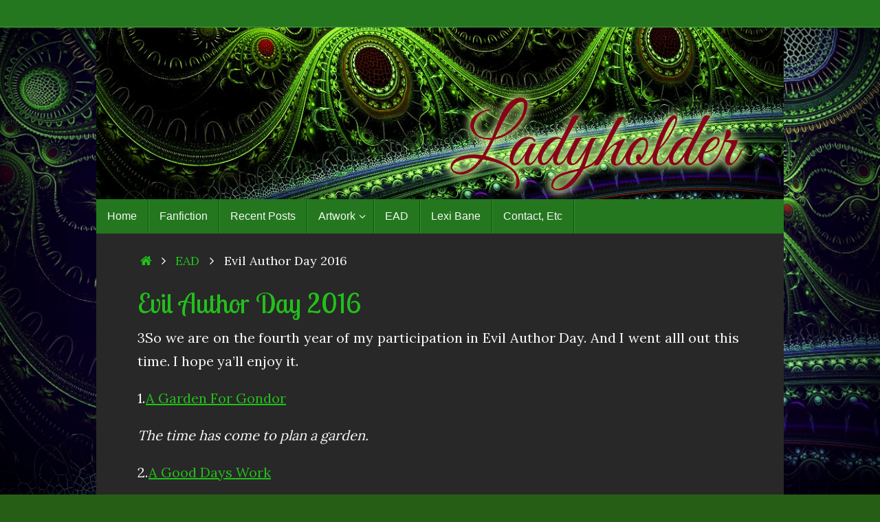

--- FILE ---
content_type: text/html; charset=UTF-8
request_url: https://ladyholder.com/ead/evil-author-day-2016/
body_size: 15501
content:
<!DOCTYPE html>
<html lang="en-US">
<head>
<meta name="viewport" content="width=device-width, user-scalable=no, initial-scale=1.0, minimum-scale=1.0, maximum-scale=1.0">
<meta http-equiv="Content-Type" content="text/html; charset=UTF-8" />
<link rel="profile" href="https://gmpg.org/xfn/11" />
<link rel="pingback" href="https://ladyholder.com/xmlrpc.php" />
<title>Evil Author Day 2016 &#8211; Ladyholder.com</title>
<meta name='robots' content='max-image-preview:large' />
<link rel='dns-prefetch' href='//stats.wp.com' />
<link rel='dns-prefetch' href='//fonts.googleapis.com' />
<link rel='dns-prefetch' href='//widgets.wp.com' />
<link rel='dns-prefetch' href='//s0.wp.com' />
<link rel='dns-prefetch' href='//0.gravatar.com' />
<link rel='dns-prefetch' href='//1.gravatar.com' />
<link rel='dns-prefetch' href='//2.gravatar.com' />
<link rel='preconnect' href='//c0.wp.com' />
<link rel="alternate" type="application/rss+xml" title="Ladyholder.com &raquo; Feed" href="https://ladyholder.com/feed/" />
<link rel="alternate" type="application/rss+xml" title="Ladyholder.com &raquo; Comments Feed" href="https://ladyholder.com/comments/feed/" />
<link rel="alternate" title="oEmbed (JSON)" type="application/json+oembed" href="https://ladyholder.com/wp-json/oembed/1.0/embed?url=https%3A%2F%2Fladyholder.com%2Fead%2Fevil-author-day-2016%2F" />
<link rel="alternate" title="oEmbed (XML)" type="text/xml+oembed" href="https://ladyholder.com/wp-json/oembed/1.0/embed?url=https%3A%2F%2Fladyholder.com%2Fead%2Fevil-author-day-2016%2F&#038;format=xml" />
<style id='wp-img-auto-sizes-contain-inline-css' type='text/css'>
img:is([sizes=auto i],[sizes^="auto," i]){contain-intrinsic-size:3000px 1500px}
/*# sourceURL=wp-img-auto-sizes-contain-inline-css */
</style>
<link rel='stylesheet' id='wpts_ui_css-css' href='https://ladyholder.com/wp-content/plugins/wordpress-post-tabs/css/styles/default/style.css?ver=1.6.2' type='text/css' media='all' />
<style id='wp-emoji-styles-inline-css' type='text/css'>

	img.wp-smiley, img.emoji {
		display: inline !important;
		border: none !important;
		box-shadow: none !important;
		height: 1em !important;
		width: 1em !important;
		margin: 0 0.07em !important;
		vertical-align: -0.1em !important;
		background: none !important;
		padding: 0 !important;
	}
/*# sourceURL=wp-emoji-styles-inline-css */
</style>
<style id='wp-block-library-inline-css' type='text/css'>
:root{--wp-block-synced-color:#7a00df;--wp-block-synced-color--rgb:122,0,223;--wp-bound-block-color:var(--wp-block-synced-color);--wp-editor-canvas-background:#ddd;--wp-admin-theme-color:#007cba;--wp-admin-theme-color--rgb:0,124,186;--wp-admin-theme-color-darker-10:#006ba1;--wp-admin-theme-color-darker-10--rgb:0,107,160.5;--wp-admin-theme-color-darker-20:#005a87;--wp-admin-theme-color-darker-20--rgb:0,90,135;--wp-admin-border-width-focus:2px}@media (min-resolution:192dpi){:root{--wp-admin-border-width-focus:1.5px}}.wp-element-button{cursor:pointer}:root .has-very-light-gray-background-color{background-color:#eee}:root .has-very-dark-gray-background-color{background-color:#313131}:root .has-very-light-gray-color{color:#eee}:root .has-very-dark-gray-color{color:#313131}:root .has-vivid-green-cyan-to-vivid-cyan-blue-gradient-background{background:linear-gradient(135deg,#00d084,#0693e3)}:root .has-purple-crush-gradient-background{background:linear-gradient(135deg,#34e2e4,#4721fb 50%,#ab1dfe)}:root .has-hazy-dawn-gradient-background{background:linear-gradient(135deg,#faaca8,#dad0ec)}:root .has-subdued-olive-gradient-background{background:linear-gradient(135deg,#fafae1,#67a671)}:root .has-atomic-cream-gradient-background{background:linear-gradient(135deg,#fdd79a,#004a59)}:root .has-nightshade-gradient-background{background:linear-gradient(135deg,#330968,#31cdcf)}:root .has-midnight-gradient-background{background:linear-gradient(135deg,#020381,#2874fc)}:root{--wp--preset--font-size--normal:16px;--wp--preset--font-size--huge:42px}.has-regular-font-size{font-size:1em}.has-larger-font-size{font-size:2.625em}.has-normal-font-size{font-size:var(--wp--preset--font-size--normal)}.has-huge-font-size{font-size:var(--wp--preset--font-size--huge)}.has-text-align-center{text-align:center}.has-text-align-left{text-align:left}.has-text-align-right{text-align:right}.has-fit-text{white-space:nowrap!important}#end-resizable-editor-section{display:none}.aligncenter{clear:both}.items-justified-left{justify-content:flex-start}.items-justified-center{justify-content:center}.items-justified-right{justify-content:flex-end}.items-justified-space-between{justify-content:space-between}.screen-reader-text{border:0;clip-path:inset(50%);height:1px;margin:-1px;overflow:hidden;padding:0;position:absolute;width:1px;word-wrap:normal!important}.screen-reader-text:focus{background-color:#ddd;clip-path:none;color:#444;display:block;font-size:1em;height:auto;left:5px;line-height:normal;padding:15px 23px 14px;text-decoration:none;top:5px;width:auto;z-index:100000}html :where(.has-border-color){border-style:solid}html :where([style*=border-top-color]){border-top-style:solid}html :where([style*=border-right-color]){border-right-style:solid}html :where([style*=border-bottom-color]){border-bottom-style:solid}html :where([style*=border-left-color]){border-left-style:solid}html :where([style*=border-width]){border-style:solid}html :where([style*=border-top-width]){border-top-style:solid}html :where([style*=border-right-width]){border-right-style:solid}html :where([style*=border-bottom-width]){border-bottom-style:solid}html :where([style*=border-left-width]){border-left-style:solid}html :where(img[class*=wp-image-]){height:auto;max-width:100%}:where(figure){margin:0 0 1em}html :where(.is-position-sticky){--wp-admin--admin-bar--position-offset:var(--wp-admin--admin-bar--height,0px)}@media screen and (max-width:600px){html :where(.is-position-sticky){--wp-admin--admin-bar--position-offset:0px}}

/*# sourceURL=wp-block-library-inline-css */
</style><style id='global-styles-inline-css' type='text/css'>
:root{--wp--preset--aspect-ratio--square: 1;--wp--preset--aspect-ratio--4-3: 4/3;--wp--preset--aspect-ratio--3-4: 3/4;--wp--preset--aspect-ratio--3-2: 3/2;--wp--preset--aspect-ratio--2-3: 2/3;--wp--preset--aspect-ratio--16-9: 16/9;--wp--preset--aspect-ratio--9-16: 9/16;--wp--preset--color--black: #000000;--wp--preset--color--cyan-bluish-gray: #abb8c3;--wp--preset--color--white: #ffffff;--wp--preset--color--pale-pink: #f78da7;--wp--preset--color--vivid-red: #cf2e2e;--wp--preset--color--luminous-vivid-orange: #ff6900;--wp--preset--color--luminous-vivid-amber: #fcb900;--wp--preset--color--light-green-cyan: #7bdcb5;--wp--preset--color--vivid-green-cyan: #00d084;--wp--preset--color--pale-cyan-blue: #8ed1fc;--wp--preset--color--vivid-cyan-blue: #0693e3;--wp--preset--color--vivid-purple: #9b51e0;--wp--preset--gradient--vivid-cyan-blue-to-vivid-purple: linear-gradient(135deg,rgb(6,147,227) 0%,rgb(155,81,224) 100%);--wp--preset--gradient--light-green-cyan-to-vivid-green-cyan: linear-gradient(135deg,rgb(122,220,180) 0%,rgb(0,208,130) 100%);--wp--preset--gradient--luminous-vivid-amber-to-luminous-vivid-orange: linear-gradient(135deg,rgb(252,185,0) 0%,rgb(255,105,0) 100%);--wp--preset--gradient--luminous-vivid-orange-to-vivid-red: linear-gradient(135deg,rgb(255,105,0) 0%,rgb(207,46,46) 100%);--wp--preset--gradient--very-light-gray-to-cyan-bluish-gray: linear-gradient(135deg,rgb(238,238,238) 0%,rgb(169,184,195) 100%);--wp--preset--gradient--cool-to-warm-spectrum: linear-gradient(135deg,rgb(74,234,220) 0%,rgb(151,120,209) 20%,rgb(207,42,186) 40%,rgb(238,44,130) 60%,rgb(251,105,98) 80%,rgb(254,248,76) 100%);--wp--preset--gradient--blush-light-purple: linear-gradient(135deg,rgb(255,206,236) 0%,rgb(152,150,240) 100%);--wp--preset--gradient--blush-bordeaux: linear-gradient(135deg,rgb(254,205,165) 0%,rgb(254,45,45) 50%,rgb(107,0,62) 100%);--wp--preset--gradient--luminous-dusk: linear-gradient(135deg,rgb(255,203,112) 0%,rgb(199,81,192) 50%,rgb(65,88,208) 100%);--wp--preset--gradient--pale-ocean: linear-gradient(135deg,rgb(255,245,203) 0%,rgb(182,227,212) 50%,rgb(51,167,181) 100%);--wp--preset--gradient--electric-grass: linear-gradient(135deg,rgb(202,248,128) 0%,rgb(113,206,126) 100%);--wp--preset--gradient--midnight: linear-gradient(135deg,rgb(2,3,129) 0%,rgb(40,116,252) 100%);--wp--preset--font-size--small: 13px;--wp--preset--font-size--medium: 20px;--wp--preset--font-size--large: 36px;--wp--preset--font-size--x-large: 42px;--wp--preset--spacing--20: 0.44rem;--wp--preset--spacing--30: 0.67rem;--wp--preset--spacing--40: 1rem;--wp--preset--spacing--50: 1.5rem;--wp--preset--spacing--60: 2.25rem;--wp--preset--spacing--70: 3.38rem;--wp--preset--spacing--80: 5.06rem;--wp--preset--shadow--natural: 6px 6px 9px rgba(0, 0, 0, 0.2);--wp--preset--shadow--deep: 12px 12px 50px rgba(0, 0, 0, 0.4);--wp--preset--shadow--sharp: 6px 6px 0px rgba(0, 0, 0, 0.2);--wp--preset--shadow--outlined: 6px 6px 0px -3px rgb(255, 255, 255), 6px 6px rgb(0, 0, 0);--wp--preset--shadow--crisp: 6px 6px 0px rgb(0, 0, 0);}:where(.is-layout-flex){gap: 0.5em;}:where(.is-layout-grid){gap: 0.5em;}body .is-layout-flex{display: flex;}.is-layout-flex{flex-wrap: wrap;align-items: center;}.is-layout-flex > :is(*, div){margin: 0;}body .is-layout-grid{display: grid;}.is-layout-grid > :is(*, div){margin: 0;}:where(.wp-block-columns.is-layout-flex){gap: 2em;}:where(.wp-block-columns.is-layout-grid){gap: 2em;}:where(.wp-block-post-template.is-layout-flex){gap: 1.25em;}:where(.wp-block-post-template.is-layout-grid){gap: 1.25em;}.has-black-color{color: var(--wp--preset--color--black) !important;}.has-cyan-bluish-gray-color{color: var(--wp--preset--color--cyan-bluish-gray) !important;}.has-white-color{color: var(--wp--preset--color--white) !important;}.has-pale-pink-color{color: var(--wp--preset--color--pale-pink) !important;}.has-vivid-red-color{color: var(--wp--preset--color--vivid-red) !important;}.has-luminous-vivid-orange-color{color: var(--wp--preset--color--luminous-vivid-orange) !important;}.has-luminous-vivid-amber-color{color: var(--wp--preset--color--luminous-vivid-amber) !important;}.has-light-green-cyan-color{color: var(--wp--preset--color--light-green-cyan) !important;}.has-vivid-green-cyan-color{color: var(--wp--preset--color--vivid-green-cyan) !important;}.has-pale-cyan-blue-color{color: var(--wp--preset--color--pale-cyan-blue) !important;}.has-vivid-cyan-blue-color{color: var(--wp--preset--color--vivid-cyan-blue) !important;}.has-vivid-purple-color{color: var(--wp--preset--color--vivid-purple) !important;}.has-black-background-color{background-color: var(--wp--preset--color--black) !important;}.has-cyan-bluish-gray-background-color{background-color: var(--wp--preset--color--cyan-bluish-gray) !important;}.has-white-background-color{background-color: var(--wp--preset--color--white) !important;}.has-pale-pink-background-color{background-color: var(--wp--preset--color--pale-pink) !important;}.has-vivid-red-background-color{background-color: var(--wp--preset--color--vivid-red) !important;}.has-luminous-vivid-orange-background-color{background-color: var(--wp--preset--color--luminous-vivid-orange) !important;}.has-luminous-vivid-amber-background-color{background-color: var(--wp--preset--color--luminous-vivid-amber) !important;}.has-light-green-cyan-background-color{background-color: var(--wp--preset--color--light-green-cyan) !important;}.has-vivid-green-cyan-background-color{background-color: var(--wp--preset--color--vivid-green-cyan) !important;}.has-pale-cyan-blue-background-color{background-color: var(--wp--preset--color--pale-cyan-blue) !important;}.has-vivid-cyan-blue-background-color{background-color: var(--wp--preset--color--vivid-cyan-blue) !important;}.has-vivid-purple-background-color{background-color: var(--wp--preset--color--vivid-purple) !important;}.has-black-border-color{border-color: var(--wp--preset--color--black) !important;}.has-cyan-bluish-gray-border-color{border-color: var(--wp--preset--color--cyan-bluish-gray) !important;}.has-white-border-color{border-color: var(--wp--preset--color--white) !important;}.has-pale-pink-border-color{border-color: var(--wp--preset--color--pale-pink) !important;}.has-vivid-red-border-color{border-color: var(--wp--preset--color--vivid-red) !important;}.has-luminous-vivid-orange-border-color{border-color: var(--wp--preset--color--luminous-vivid-orange) !important;}.has-luminous-vivid-amber-border-color{border-color: var(--wp--preset--color--luminous-vivid-amber) !important;}.has-light-green-cyan-border-color{border-color: var(--wp--preset--color--light-green-cyan) !important;}.has-vivid-green-cyan-border-color{border-color: var(--wp--preset--color--vivid-green-cyan) !important;}.has-pale-cyan-blue-border-color{border-color: var(--wp--preset--color--pale-cyan-blue) !important;}.has-vivid-cyan-blue-border-color{border-color: var(--wp--preset--color--vivid-cyan-blue) !important;}.has-vivid-purple-border-color{border-color: var(--wp--preset--color--vivid-purple) !important;}.has-vivid-cyan-blue-to-vivid-purple-gradient-background{background: var(--wp--preset--gradient--vivid-cyan-blue-to-vivid-purple) !important;}.has-light-green-cyan-to-vivid-green-cyan-gradient-background{background: var(--wp--preset--gradient--light-green-cyan-to-vivid-green-cyan) !important;}.has-luminous-vivid-amber-to-luminous-vivid-orange-gradient-background{background: var(--wp--preset--gradient--luminous-vivid-amber-to-luminous-vivid-orange) !important;}.has-luminous-vivid-orange-to-vivid-red-gradient-background{background: var(--wp--preset--gradient--luminous-vivid-orange-to-vivid-red) !important;}.has-very-light-gray-to-cyan-bluish-gray-gradient-background{background: var(--wp--preset--gradient--very-light-gray-to-cyan-bluish-gray) !important;}.has-cool-to-warm-spectrum-gradient-background{background: var(--wp--preset--gradient--cool-to-warm-spectrum) !important;}.has-blush-light-purple-gradient-background{background: var(--wp--preset--gradient--blush-light-purple) !important;}.has-blush-bordeaux-gradient-background{background: var(--wp--preset--gradient--blush-bordeaux) !important;}.has-luminous-dusk-gradient-background{background: var(--wp--preset--gradient--luminous-dusk) !important;}.has-pale-ocean-gradient-background{background: var(--wp--preset--gradient--pale-ocean) !important;}.has-electric-grass-gradient-background{background: var(--wp--preset--gradient--electric-grass) !important;}.has-midnight-gradient-background{background: var(--wp--preset--gradient--midnight) !important;}.has-small-font-size{font-size: var(--wp--preset--font-size--small) !important;}.has-medium-font-size{font-size: var(--wp--preset--font-size--medium) !important;}.has-large-font-size{font-size: var(--wp--preset--font-size--large) !important;}.has-x-large-font-size{font-size: var(--wp--preset--font-size--x-large) !important;}
/*# sourceURL=global-styles-inline-css */
</style>

<style id='classic-theme-styles-inline-css' type='text/css'>
/*! This file is auto-generated */
.wp-block-button__link{color:#fff;background-color:#32373c;border-radius:9999px;box-shadow:none;text-decoration:none;padding:calc(.667em + 2px) calc(1.333em + 2px);font-size:1.125em}.wp-block-file__button{background:#32373c;color:#fff;text-decoration:none}
/*# sourceURL=/wp-includes/css/classic-themes.min.css */
</style>
<link rel='stylesheet' id='turbo-widgets-css' href='https://ladyholder.com/wp-content/plugins/turbo-widgets/public/css/turbo-widgets-public.css?ver=2.0.0' type='text/css' media='all' />
<link rel='stylesheet' id='tempera-fonts-css' href='https://ladyholder.com/wp-content/themes/tempera/fonts/fontfaces.css?ver=1.8.2' type='text/css' media='all' />
<link rel='stylesheet' id='tempera-googlefonts-css' href='//fonts.googleapis.com/css?family=Lora|Lobster+Two|EB+Garamond' type='text/css' media='screen' />
<link rel='stylesheet' id='tempera-style-css' href='https://ladyholder.com/wp-content/themes/tempera/style.css?ver=1.8.2' type='text/css' media='all' />
<style id='tempera-style-inline-css' type='text/css'>
#header, #main, #topbar-inner { max-width: 1000px; } #container.one-column { } #container.two-columns-right #secondary { width:220px; float:right; } #container.two-columns-right #content { width:calc(100% - 250px); float:left; } #container.two-columns-left #primary { width:220px; float:left; } #container.two-columns-left #content { width:calc(100% - 250px); float:right; } #container.three-columns-right .sidey { width:110px; float:left; } #container.three-columns-right #primary { margin-left:15px; margin-right:15px; } #container.three-columns-right #content { width: calc(100% - 250px); float:left;} #container.three-columns-left .sidey { width:110px; float:left; } #container.three-columns-left #secondary {margin-left:15px; margin-right:15px; } #container.three-columns-left #content { width: calc(100% - 250px); float:right; } #container.three-columns-sided .sidey { width:110px; float:left; } #container.three-columns-sided #secondary { float:right; } #container.three-columns-sided #content { width: calc(100% - 280px); float:right; margin: 0 140px 0 -1000px; } body { font-family: "Lora"; } #content h1.entry-title a, #content h2.entry-title a, #content h1.entry-title , #content h2.entry-title { font-family: "Lobster Two"; } .widget-title, .widget-title a { font-family: "EB Garamond"; } .entry-content h1, .entry-content h2, .entry-content h3, .entry-content h4, .entry-content h5, .entry-content h6, #comments #reply-title, .nivo-caption h2, #front-text1 h2, #front-text2 h2, .column-header-image, .column-header-noimage { font-family: "EB Garamond"; } #site-title span a { font-family: inherit; } #access ul li a, #access ul li a span { font-family: "Century Gothic", AppleGothic, sans-serif; } body { color: #f8f8f7; background-color: #EFF0EC } a { color: #22c01a; } a:hover,.entry-meta span a:hover, .comments-link a:hover { color: #59554E; } #header { background-color: #282828; } #site-title span a { color:#59554E; } #site-description { color:#444444; } .socials a { background-color: #9BBDB9; } .socials .socials-hover { background-color: #59554E; } /* Main menu top level */ #access a, #nav-toggle span, li.menu-main-search .searchform input[type="search"] { color: #f6f8f5; } li.menu-main-search .searchform input[type="search"] { background-color: #3c8f37; border-left-color: #065901; } #access, #nav-toggle {background-color: #24771f; } #access > .menu > ul > li > a > span { border-color: #065901; -webkit-box-shadow: 1px 0 0 #3c8f37; box-shadow: 1px 0 0 #3c8f37; } /*.rtl #access > .menu > ul > li > a > span { -webkit-box-shadow: -1px 0 0 #3c8f37; box-shadow: -1px 0 0 #3c8f37; } */ #access a:hover {background-color: #31842c; } #access ul li.current_page_item > a, #access ul li.current-menu-item > a, #access ul li.current_page_ancestor > a, #access ul li.current-menu-ancestor > a { background-color: #31842c; } /* Main menu Submenus */ #access > .menu > ul > li > ul:before {border-bottom-color:#22c01a;} #access ul ul ul li:first-child:before { border-right-color:#22c01a;} #access ul ul li { background-color:#22c01a; border-top-color:#30ce28; border-bottom-color:#17b50f} #access ul ul li a{color:#f6f8f5} #access ul ul li a:hover{background:#30ce28} #access ul ul li.current_page_item > a, #access ul ul li.current-menu-item > a, #access ul ul li.current_page_ancestor > a, #access ul ul li.current-menu-ancestor > a { background-color:#30ce28; } #topbar { background-color: #24771f;border-bottom-color:#4c9f47; box-shadow:3px 0 3px #004f00; } .topmenu ul li a, .topmenu .searchsubmit { color: #f6f8f5; } .topmenu ul li a:hover, .topmenu .searchform input[type="search"] { color: #f6f8f5; border-bottom-color: rgba( 34,192,26, 0.5); } #main { background-color: #282828; } #author-info, #entry-author-info, #content .page-title { border-color: #22c01a; background: #EFF0EC; } #entry-author-info #author-avatar, #author-info #author-avatar { border-color: #EEEEEE; } .sidey .widget-container { color: #333333; background-color: #fcfefb; } .sidey .widget-title { color: #22c01a; background-color: #F3F4E5;border-color:#cbccbd;} .sidey .widget-container a {} .sidey .widget-container a:hover {} .entry-content h1, .entry-content h2, .entry-content h3, .entry-content h4, .entry-content h5, .entry-content h6 { color: #1e3264; } .sticky .entry-header {border-color:#22c01a } .entry-title, .entry-title a { color: #22c01a; } .entry-title a:hover { color: #24771f; } #content span.entry-format { color: #f6f8f5; background-color: #24771f; } #footer { color: #EEEEEE; background-color: #24771f; } #footer2 { color: #EEEEEE; background-color: #59554E; } #footer a { color: #F3F4E5; } #footer a:hover { color: #22c01a; } #footer2 a, .footermenu ul li:after { color: #F3F4E5; } #footer2 a:hover { color: #22c01a; } #footer .widget-container { color: #f6f8f5; background-color: #24771f; } #footer .widget-title { color: #f6f8f5; background-color: #24771f;border-color:#004f00 } a.continue-reading-link, #cryout_ajax_more_trigger { color:#f6f8f5; background:#24771f; border-bottom-color:#22c01a; } a.continue-reading-link:hover { border-bottom-color:#24771f; } a.continue-reading-link i.crycon-right-dir {color:#22c01a} a.continue-reading-link:hover i.crycon-right-dir {color:#24771f} .page-link a, .page-link > span > em {border-color:#951212} .columnmore a {background:#22c01a;color:#EFF0EC} .columnmore a:hover {background:#24771f;} .button, #respond .form-submit input#submit, input[type="submit"], input[type="reset"] { background-color: #22c01a; } .button:hover, #respond .form-submit input#submit:hover { background-color: #24771f; } .entry-content tr th, .entry-content thead th { color: #1e3264; } .entry-content table, .entry-content fieldset, .entry-content tr td, .entry-content tr th, .entry-content thead th { border-color: #951212; } .entry-content tr.even td { background-color: #EFF0EC !important; } hr { border-color: #951212; } input[type="text"], input[type="password"], input[type="email"], textarea, select, input[type="color"],input[type="date"],input[type="datetime"],input[type="datetime-local"],input[type="month"],input[type="number"],input[type="range"], input[type="search"],input[type="tel"],input[type="time"],input[type="url"],input[type="week"] { background-color: #EFF0EC; border-color: #951212 #EEEEEE #EEEEEE #951212; color: #f8f8f7; } input[type="submit"], input[type="reset"] { color: #282828; background-color: #22c01a; } input[type="text"]:hover, input[type="password"]:hover, input[type="email"]:hover, textarea:hover, input[type="color"]:hover, input[type="date"]:hover, input[type="datetime"]:hover, input[type="datetime-local"]:hover, input[type="month"]:hover, input[type="number"]:hover, input[type="range"]:hover, input[type="search"]:hover, input[type="tel"]:hover, input[type="time"]:hover, input[type="url"]:hover, input[type="week"]:hover { background-color: rgba(239,240,236,0.4); } .entry-content pre { border-color: #951212; border-bottom-color:#22c01a;} .entry-content code { background-color:#EFF0EC;} .entry-content blockquote { border-color: #EEEEEE; } abbr, acronym { border-color: #f8f8f7; } .comment-meta a { color: #f8f8f7; } #respond .form-allowed-tags { color: #EEEEEE; } .entry-meta .crycon-metas:before {color:#22c01a;} .entry-meta span a, .comments-link a, .entry-meta {color:#24771f;} .entry-meta span a:hover, .comments-link a:hover {} .nav-next a:hover {} .nav-previous a:hover { } .pagination { border-color:#e5e6e2;} .pagination span, .pagination a { background:#EFF0EC; border-left-color:#d5d6d2; border-right-color:#fffffc; } .pagination a:hover { background: #f7f8f4; } #searchform input[type="text"] {color:#EEEEEE;} .caption-accented .wp-caption { background-color:rgba(34,192,26,0.8); color:#282828} .tempera-image-one .entry-content img[class*='align'], .tempera-image-one .entry-summary img[class*='align'], .tempera-image-two .entry-content img[class*='align'], .tempera-image-two .entry-summary img[class*='align'], .tempera-image-one .entry-content [class*='wp-block'][class*='align'] img, .tempera-image-one .entry-summary [class*='wp-block'][class*='align'] img, .tempera-image-two .entry-content [class*='wp-block'][class*='align'] img, .tempera-image-two .entry-summary [class*='wp-block'][class*='align'] img { border-color:#22c01a;} html { font-size:20px; line-height:1.7; } .entry-content, .entry-summary, #frontpage blockquote { text-align:Justify; } .entry-content, .entry-summary, .widget-area { ; } #content h1.entry-title, #content h2.entry-title { font-size:40px ;} .widget-title, .widget-title a { font-size:26px ;} h1 { font-size: 2.526em; } h2 { font-size: 2.202em; } h3 { font-size: 1.878em; } h4 { font-size: 1.554em; } h5 { font-size: 1.23em; } h6 { font-size: 0.906em; } #site-title { font-size:38px ;} #access ul li a, li.menu-main-search .searchform input[type="search"] { font-size:16px ;} .nocomments, .nocomments2 {display:none;} .entry-content table, .entry-content tr th, .entry-content tr td { border: none; } .entry-content tr, .entry-content tr th, .entry-content thead th { background: none; } #header-container > div { margin:40px 0 0 0px;} .entry-content p, .entry-content ul, .entry-content ol, .entry-content dd, .entry-content pre, .entry-content hr, .entry-summary p, .commentlist p { margin-bottom: 1.0em; } header.entry-header > .entry-meta { display: none; } #toTop {background:#282828;margin-left:1150px;} #toTop:hover .crycon-back2top:before {color:#24771f;} @media (max-width: 1045px) { #footer2 #toTop { position: relative; margin-left: auto !important; margin-right: auto !important; bottom: 0; display: block; width: 45px; border-radius: 4px 4px 0 0; opacity: 1; } } #main {margin-top:20px; } #forbottom {margin-left: 30px; margin-right: 30px;} #header-widget-area { width: 33%; } #branding { height:250px; } 
/* Tempera Custom CSS */ #access { margin-top: 0; } #main { margin-top: 0; } #content { margin-top:0; padding-left: 30px; padding-right: 30px; } p { padding-right: 5px; }
/*# sourceURL=tempera-style-inline-css */
</style>
<link rel='stylesheet' id='tempera-mobile-css' href='https://ladyholder.com/wp-content/themes/tempera/styles/style-mobile.css?ver=1.8.2' type='text/css' media='all' />
<link rel='stylesheet' id='jetpack_likes-css' href='https://c0.wp.com/p/jetpack/15.4/modules/likes/style.css' type='text/css' media='all' />
<link rel='stylesheet' id='jetpack-subscriptions-css' href='https://c0.wp.com/p/jetpack/15.4/_inc/build/subscriptions/subscriptions.min.css' type='text/css' media='all' />
<script type="text/javascript" src="https://c0.wp.com/c/6.9/wp-includes/js/jquery/jquery.min.js" id="jquery-core-js"></script>
<script type="text/javascript" src="https://c0.wp.com/c/6.9/wp-includes/js/jquery/jquery-migrate.min.js" id="jquery-migrate-js"></script>
<script type="text/javascript" src="https://ladyholder.com/wp-content/plugins/turbo-widgets/public/js/turbo-widgets-public.js?ver=2.0.0" id="turbo-widgets-js"></script>
<link rel="https://api.w.org/" href="https://ladyholder.com/wp-json/" /><link rel="alternate" title="JSON" type="application/json" href="https://ladyholder.com/wp-json/wp/v2/pages/1084" /><link rel="EditURI" type="application/rsd+xml" title="RSD" href="https://ladyholder.com/xmlrpc.php?rsd" />
<meta name="generator" content="WordPress 6.9" />
<link rel="canonical" href="https://ladyholder.com/ead/evil-author-day-2016/" />
<link rel='shortlink' href='https://ladyholder.com/?p=1084' />
	<style>img#wpstats{display:none}</style>
		<style type="text/css" id="custom-background-css">
body.custom-background { background-color: #275e15; background-image: url("https://ladyholder.com/wp-content/uploads/2019/04/darkerback.jpg"); background-position: left top; background-size: cover; background-repeat: no-repeat; background-attachment: fixed; }
</style>
	
<!-- Jetpack Open Graph Tags -->
<meta property="og:type" content="article" />
<meta property="og:title" content="Evil Author Day 2016" />
<meta property="og:url" content="https://ladyholder.com/ead/evil-author-day-2016/" />
<meta property="og:description" content="3So we are on the fourth year of my participation in Evil Author Day. And I went alll out this time. I hope ya&#8217;ll enjoy it. 1.A Garden For Gondor The time has come to plan a garden.  2.A Good…" />
<meta property="article:published_time" content="2016-02-15T07:01:00+00:00" />
<meta property="article:modified_time" content="2024-02-11T05:57:43+00:00" />
<meta property="og:site_name" content="Ladyholder.com" />
<meta property="og:image" content="https://s0.wp.com/i/blank.jpg" />
<meta property="og:image:width" content="200" />
<meta property="og:image:height" content="200" />
<meta property="og:image:alt" content="" />
<meta property="og:locale" content="en_US" />
<meta name="twitter:text:title" content="Evil Author Day 2016" />
<meta name="twitter:image" content="https://ladyholder.com/wp-content/uploads/2016/02/ead_lh_final.jpg?w=640" />
<meta name="twitter:card" content="summary_large_image" />

<!-- End Jetpack Open Graph Tags -->
<link rel="icon" href="https://ladyholder.com/wp-content/uploads/2017/02/lhfavicon.png" sizes="32x32" />
<link rel="icon" href="https://ladyholder.com/wp-content/uploads/2017/02/lhfavicon.png" sizes="192x192" />
<link rel="apple-touch-icon" href="https://ladyholder.com/wp-content/uploads/2017/02/lhfavicon.png" />
<meta name="msapplication-TileImage" content="https://ladyholder.com/wp-content/uploads/2017/02/lhfavicon.png" />
	<!--[if lt IE 9]>
	<script>
	document.createElement('header');
	document.createElement('nav');
	document.createElement('section');
	document.createElement('article');
	document.createElement('aside');
	document.createElement('footer');
	</script>
	<![endif]-->
	</head>
<body data-rsssl=1 class="wp-singular page-template-default page page-id-1084 page-child parent-pageid-1299 custom-background wp-theme-tempera tempera-image-one caption-simple tempera-comment-placeholders tempera-menu-left">

	<a class="skip-link screen-reader-text" href="#main" title="Skip to content"> Skip to content </a>
	
<div id="wrapper" class="hfeed">
<div id="topbar" ><div id="topbar-inner">  </div></div>

<div id="header-full">
	<header id="header">
		<div id="masthead">
			<div id="branding" role="banner" >
				<img id="bg_image" alt="Ladyholder.com" title="Ladyholder.com" src="https://ladyholder.com/wp-content/uploads/2019/04/cropped-lh-greatvibes.jpg"  />	<div id="header-container">
	<a href="https://ladyholder.com/" id="linky"></a></div>								<div style="clear:both;"></div>
			</div><!-- #branding -->
			<button id="nav-toggle"><span>&nbsp;</span></button>
			<nav id="access" class="jssafe" role="navigation">
					<div class="skip-link screen-reader-text"><a href="#content" title="Skip to content">
		Skip to content	</a></div>
	<div class="menu"><ul id="prime_nav" class="menu"><li id="menu-item-1446" class="menu-item menu-item-type-custom menu-item-object-custom menu-item-home menu-item-1446"><a href="https://ladyholder.com/"><span>Home</span></a></li>
<li id="menu-item-1448" class="menu-item menu-item-type-post_type menu-item-object-page menu-item-1448"><a href="https://ladyholder.com/about/"><span>Fanfiction</span></a></li>
<li id="menu-item-1558" class="menu-item menu-item-type-post_type menu-item-object-page menu-item-1558"><a href="https://ladyholder.com/recent-posts/"><span>Recent Posts</span></a></li>
<li id="menu-item-1456" class="menu-item menu-item-type-post_type menu-item-object-page menu-item-has-children menu-item-1456"><a href="https://ladyholder.com/artwork/"><span>Artwork</span></a>
<ul class="sub-menu">
	<li id="menu-item-1457" class="menu-item menu-item-type-post_type menu-item-object-page menu-item-1457"><a href="https://ladyholder.com/artwork/challenge-fic-art/"><span>Challenge Fic Art</span></a></li>
	<li id="menu-item-1467" class="menu-item menu-item-type-post_type menu-item-object-page menu-item-1467"><a href="https://ladyholder.com/the-slow-slide-of-indifference-art/"><span>The Slow Slide of Indifference – Art</span></a></li>
	<li id="menu-item-1458" class="menu-item menu-item-type-post_type menu-item-object-page menu-item-1458"><a href="https://ladyholder.com/artwork/new-artwork/"><span>New Artwork</span></a></li>
</ul>
</li>
<li id="menu-item-1459" class="menu-item menu-item-type-post_type menu-item-object-page current-page-ancestor menu-item-1459"><a href="https://ladyholder.com/ead/"><span>EAD</span></a></li>
<li id="menu-item-1465" class="menu-item menu-item-type-post_type menu-item-object-page menu-item-1465"><a href="https://ladyholder.com/lexi-bane/"><span>Lexi Bane</span></a></li>
<li id="menu-item-1447" class="menu-item menu-item-type-post_type menu-item-object-page menu-item-1447"><a href="https://ladyholder.com/all-about-me/housekeeping/"><span>Contact, Etc</span></a></li>
</ul></div>			</nav><!-- #access -->
		</div><!-- #masthead -->
	</header><!-- #header -->
</div><!-- #header-full -->

<div style="clear:both;height:0;"> </div>

<div id="main" class="main">
			<div  id="forbottom" >
		
		<div style="clear:both;"> </div>

				<section id="container" class="one-column">

			<div id="content" role="main">
			<div class="breadcrumbs"><a href="https://ladyholder.com"><i class="crycon-homebread"></i><span class="screen-reader-text">Home</span></a><i class="crycon-angle-right"></i> <a href="https://ladyholder.com/ead/">EAD</a> <i class="crycon-angle-right"></i> <span class="current">Evil Author Day 2016</span></div><!--breadcrumbs-->
				
			<div id="post-1084" class="post-1084 page type-page status-publish has-post-thumbnail hentry">
									<h1 class="entry-title">Evil Author Day 2016</h1>
				
				<div class="entry-content">
					<p>3So we are on the fourth year of my participation in Evil Author Day. And I went alll out this time. I hope ya&#8217;ll enjoy it.</p>
<p>1.<a href="https://ladyholder.com/2016/02/15/evil-author-day-a-garden-for-gondor-2">A Garden For Gondor</a></p>
<p><em>The time has come to plan a garden. </em></p>
<p>2.<a href="https://ladyholder.com/2016/02/15/evil-author-day-a-good-days-work-3">A Good Days Work</a></p>
<p><em>It was the time of year to re-up their qualifications.</em></p>
<p>3.<a href="https://ladyholder.com/2016/02/15/evil-author-day-bilbo-takes-charge-2">Bilbo Takes Charge</a></p>
<p><em>You know, a Hobbit can only stand stuff for so long. </em></p>
<p>4.<a href="https://ladyholder.com/2016/02/15/evil-author-day-fallout-2">Fallout</a></p>
<p><em>You know that there has to be something that comes after the bullshit</em></p>
<p>5.<a href="https://ladyholder.com/2016/02/15/evil-author-day-filiuss-greatest-trick">Filius’s Greatest Trick</a></p>
<p><em>Never, ever let it be said that a Ravenclaw can&#8217;t be devious. </em></p>
<p>6.<a href="https://ladyholder.com/2016/02/15/evil-author-day-not-a-housecat-more-like-a-panther">Not a House cat, More Like a Panther</a></p>
<p><em>James Bond was no one’s idea of a pampered, spoiled and lazy house cat. </em></p>
<p>7.<a href="https://ladyholder.com/2016/02/evil-author-day-visiting-and-discovery/">Visiting and Discovery</a></p>
<p><em>Feeling kinship from a total stranger was very disconcerting.</em></p>
<p>8.<a href="https://ladyholder.com/2016/02/evil-author-day-the-ethics-of-being-a-sentinel/">The Ethics of Being a Sentinel</a></p>
<p><em>Ethics are something that he believed in. He wasn&#8217;t going to let someone else make him violate them.</em></p>
<p>Banner art by Jilly James</p>
					<div style="clear:both;"></div>
														</div><!-- .entry-content -->
			</div><!-- #post-## -->

	 <div id="comments" class="hideme"> 	<p class="nocomments">Comments are closed.</p>
	</div><!-- #comments -->

						</div><!-- #content -->
					</section><!-- #container -->


	<div style="clear:both;"></div>
	</div> <!-- #forbottom -->


	<footer id="footer" role="contentinfo">
		<div id="colophon">
		
			

			<div id="footer-widget-area"  role="complementary"  class="footerthree" >

				<div id="first" class="widget-area">
					<ul class="xoxo">
						<li id="search-2" class="widget-container widget_search">
<form role="search" method="get" class="searchform" action="https://ladyholder.com/">
	<label>
		<span class="screen-reader-text">Search for:</span>
		<input type="search" class="s" placeholder="Search" value="" name="s" />
	</label>
	<button type="submit" class="searchsubmit"><span class="screen-reader-text">Search</span><i class="crycon-search"></i></button>
</form>
</li><li id="text-2" class="widget-container widget_text"><h3 class="widget-title">Adults Only</h3>			<div class="textwidget">This site is intended for those over the age of consent. This varies from country to country. It is the author's preference that all members be at least 18 years old.</div>
		</li>					</ul>
				</div><!-- #first .widget-area -->

				<div id="second" class="widget-area">
					<ul class="xoxo">
						
		<li id="recent-posts-2" class="widget-container widget_recent_entries">
		<h3 class="widget-title">Recent Posts</h3>
		<ul>
											<li>
					<a href="https://ladyholder.com/2025/12/a-very-different-date/">A Very Different Date</a>
									</li>
											<li>
					<a href="https://ladyholder.com/2025/10/uncompromising/">Uncompromising</a>
									</li>
											<li>
					<a href="https://ladyholder.com/2025/06/rubble/">Rubble</a>
									</li>
											<li>
					<a href="https://ladyholder.com/2025/03/the-unconquered-pair-part-i/">The Unconquered Pair Part I</a>
									</li>
											<li>
					<a href="https://ladyholder.com/2025/03/the-unconquered-pair-part-ii/">The Unconquered Pair Part 2</a>
									</li>
					</ul>

		</li>					</ul>
				</div><!-- #second .widget-area -->

				<div id="third" class="widget-area">
					<ul class="xoxo">
						<li id="blog_subscription-2" class="widget-container widget_blog_subscription jetpack_subscription_widget"><h3 class="widget-title">Subscribe</h3>
			<div class="wp-block-jetpack-subscriptions__container">
			<form action="#" method="post" accept-charset="utf-8" id="subscribe-blog-blog_subscription-2"
				data-blog="124125098"
				data-post_access_level="everybody" >
									<div id="subscribe-text"><p>Enter your email address to subscribe to this blog and receive notifications of new posts by email.</p>
</div>
										<p id="subscribe-email">
						<label id="jetpack-subscribe-label"
							class="screen-reader-text"
							for="subscribe-field-blog_subscription-2">
							Email Address						</label>
						<input type="email" name="email" autocomplete="email" required="required"
																					value=""
							id="subscribe-field-blog_subscription-2"
							placeholder="Email Address"
						/>
					</p>

					<p id="subscribe-submit"
											>
						<input type="hidden" name="action" value="subscribe"/>
						<input type="hidden" name="source" value="https://ladyholder.com/ead/evil-author-day-2016/"/>
						<input type="hidden" name="sub-type" value="widget"/>
						<input type="hidden" name="redirect_fragment" value="subscribe-blog-blog_subscription-2"/>
						<input type="hidden" id="_wpnonce" name="_wpnonce" value="1fd489d8db" /><input type="hidden" name="_wp_http_referer" value="/ead/evil-author-day-2016/" />						<button type="submit"
															class="wp-block-button__link"
																					name="jetpack_subscriptions_widget"
						>
							Get Notified!						</button>
					</p>
							</form>
							<div class="wp-block-jetpack-subscriptions__subscount">
					Join 1,163 other subscribers				</div>
						</div>
			
</li><li id="archives-2" class="widget-container widget_archive"><h3 class="widget-title">Archives</h3>		<label class="screen-reader-text" for="archives-dropdown-2">Archives</label>
		<select id="archives-dropdown-2" name="archive-dropdown">
			
			<option value="">Select Month</option>
				<option value='https://ladyholder.com/2025/12/'> December 2025 </option>
	<option value='https://ladyholder.com/2025/10/'> October 2025 </option>
	<option value='https://ladyholder.com/2025/06/'> June 2025 </option>
	<option value='https://ladyholder.com/2025/03/'> March 2025 </option>
	<option value='https://ladyholder.com/2025/02/'> February 2025 </option>
	<option value='https://ladyholder.com/2024/12/'> December 2024 </option>
	<option value='https://ladyholder.com/2024/10/'> October 2024 </option>
	<option value='https://ladyholder.com/2024/02/'> February 2024 </option>
	<option value='https://ladyholder.com/2023/02/'> February 2023 </option>
	<option value='https://ladyholder.com/2022/09/'> September 2022 </option>
	<option value='https://ladyholder.com/2022/03/'> March 2022 </option>
	<option value='https://ladyholder.com/2022/02/'> February 2022 </option>
	<option value='https://ladyholder.com/2021/12/'> December 2021 </option>
	<option value='https://ladyholder.com/2021/11/'> November 2021 </option>
	<option value='https://ladyholder.com/2021/10/'> October 2021 </option>
	<option value='https://ladyholder.com/2021/05/'> May 2021 </option>
	<option value='https://ladyholder.com/2021/04/'> April 2021 </option>
	<option value='https://ladyholder.com/2021/02/'> February 2021 </option>
	<option value='https://ladyholder.com/2020/12/'> December 2020 </option>
	<option value='https://ladyholder.com/2020/10/'> October 2020 </option>
	<option value='https://ladyholder.com/2020/09/'> September 2020 </option>
	<option value='https://ladyholder.com/2020/07/'> July 2020 </option>
	<option value='https://ladyholder.com/2020/06/'> June 2020 </option>
	<option value='https://ladyholder.com/2020/02/'> February 2020 </option>
	<option value='https://ladyholder.com/2020/01/'> January 2020 </option>
	<option value='https://ladyholder.com/2019/12/'> December 2019 </option>
	<option value='https://ladyholder.com/2019/09/'> September 2019 </option>
	<option value='https://ladyholder.com/2019/08/'> August 2019 </option>
	<option value='https://ladyholder.com/2019/06/'> June 2019 </option>
	<option value='https://ladyholder.com/2019/04/'> April 2019 </option>
	<option value='https://ladyholder.com/2019/03/'> March 2019 </option>
	<option value='https://ladyholder.com/2019/02/'> February 2019 </option>
	<option value='https://ladyholder.com/2018/02/'> February 2018 </option>
	<option value='https://ladyholder.com/2018/01/'> January 2018 </option>
	<option value='https://ladyholder.com/2017/12/'> December 2017 </option>
	<option value='https://ladyholder.com/2017/02/'> February 2017 </option>
	<option value='https://ladyholder.com/2016/12/'> December 2016 </option>
	<option value='https://ladyholder.com/2016/10/'> October 2016 </option>
	<option value='https://ladyholder.com/2016/02/'> February 2016 </option>
	<option value='https://ladyholder.com/2015/12/'> December 2015 </option>
	<option value='https://ladyholder.com/2015/11/'> November 2015 </option>
	<option value='https://ladyholder.com/2015/09/'> September 2015 </option>
	<option value='https://ladyholder.com/2015/02/'> February 2015 </option>
	<option value='https://ladyholder.com/2014/12/'> December 2014 </option>
	<option value='https://ladyholder.com/2014/10/'> October 2014 </option>
	<option value='https://ladyholder.com/2014/06/'> June 2014 </option>
	<option value='https://ladyholder.com/2014/02/'> February 2014 </option>
	<option value='https://ladyholder.com/2013/12/'> December 2013 </option>
	<option value='https://ladyholder.com/2013/10/'> October 2013 </option>
	<option value='https://ladyholder.com/2013/08/'> August 2013 </option>
	<option value='https://ladyholder.com/2013/07/'> July 2013 </option>
	<option value='https://ladyholder.com/2013/06/'> June 2013 </option>
	<option value='https://ladyholder.com/2013/02/'> February 2013 </option>
	<option value='https://ladyholder.com/2013/01/'> January 2013 </option>
	<option value='https://ladyholder.com/2012/12/'> December 2012 </option>
	<option value='https://ladyholder.com/2012/10/'> October 2012 </option>
	<option value='https://ladyholder.com/2012/09/'> September 2012 </option>
	<option value='https://ladyholder.com/2012/08/'> August 2012 </option>
	<option value='https://ladyholder.com/2012/07/'> July 2012 </option>
	<option value='https://ladyholder.com/2012/06/'> June 2012 </option>
	<option value='https://ladyholder.com/2012/05/'> May 2012 </option>
	<option value='https://ladyholder.com/2012/04/'> April 2012 </option>
	<option value='https://ladyholder.com/2012/02/'> February 2012 </option>
	<option value='https://ladyholder.com/2011/12/'> December 2011 </option>
	<option value='https://ladyholder.com/2011/10/'> October 2011 </option>
	<option value='https://ladyholder.com/2011/07/'> July 2011 </option>
	<option value='https://ladyholder.com/2011/06/'> June 2011 </option>
	<option value='https://ladyholder.com/2011/05/'> May 2011 </option>
	<option value='https://ladyholder.com/2011/04/'> April 2011 </option>
	<option value='https://ladyholder.com/2011/01/'> January 2011 </option>
	<option value='https://ladyholder.com/2010/12/'> December 2010 </option>
	<option value='https://ladyholder.com/2010/11/'> November 2010 </option>
	<option value='https://ladyholder.com/2010/09/'> September 2010 </option>
	<option value='https://ladyholder.com/2010/08/'> August 2010 </option>
	<option value='https://ladyholder.com/2010/01/'> January 2010 </option>

		</select>

			<script type="text/javascript">
/* <![CDATA[ */

( ( dropdownId ) => {
	const dropdown = document.getElementById( dropdownId );
	function onSelectChange() {
		setTimeout( () => {
			if ( 'escape' === dropdown.dataset.lastkey ) {
				return;
			}
			if ( dropdown.value ) {
				document.location.href = dropdown.value;
			}
		}, 250 );
	}
	function onKeyUp( event ) {
		if ( 'Escape' === event.key ) {
			dropdown.dataset.lastkey = 'escape';
		} else {
			delete dropdown.dataset.lastkey;
		}
	}
	function onClick() {
		delete dropdown.dataset.lastkey;
	}
	dropdown.addEventListener( 'keyup', onKeyUp );
	dropdown.addEventListener( 'click', onClick );
	dropdown.addEventListener( 'change', onSelectChange );
})( "archives-dropdown-2" );

//# sourceURL=WP_Widget_Archives%3A%3Awidget
/* ]]> */
</script>
</li>					</ul>
				</div><!-- #third .widget-area -->

			</div><!-- #footer-widget-area -->
			
		</div><!-- #colophon -->

		<div id="footer2">
		
			<div id="toTop"><i class="crycon-back2top"></i> </div><div id="site-copyright">All publicly recognizable characters, settings, images, photos, graphics, etc. are the property of their respective owners. <br>The original characters and plot are the property of the author. No copyright infringement is intended. <br><br></div><div class="socials" id="sfooter">
			<a  target="_blank"  href="https://www.facebook.com/ladyholder.mccaffrey"
			class="socialicons social-Facebook" title="Facebook">
				<img alt="Facebook" src="https://ladyholder.com/wp-content/themes/tempera/images/socials/Facebook.png" />
			</a></div>	<span style="display:block;float:right;text-align:right;padding:0 20px 5px;font-size:.9em;">
	Powered by <a target="_blank" href="http://www.cryoutcreations.eu" title="Tempera Theme by Cryout Creations">Tempera</a> &amp; <a target="_blank" href="http://wordpress.org/"
			title="Semantic Personal Publishing Platform">  WordPress.		</a>
	</span><!-- #site-info -->
				
		</div><!-- #footer2 -->

	</footer><!-- #footer -->

	</div><!-- #main -->
</div><!-- #wrapper -->


<script type="speculationrules">
{"prefetch":[{"source":"document","where":{"and":[{"href_matches":"/*"},{"not":{"href_matches":["/wp-*.php","/wp-admin/*","/wp-content/uploads/*","/wp-content/*","/wp-content/plugins/*","/wp-content/themes/tempera/*","/*\\?(.+)"]}},{"not":{"selector_matches":"a[rel~=\"nofollow\"]"}},{"not":{"selector_matches":".no-prefetch, .no-prefetch a"}}]},"eagerness":"conservative"}]}
</script>
<script type="text/javascript" src="https://c0.wp.com/c/6.9/wp-includes/js/jquery/ui/core.min.js" id="jquery-ui-core-js"></script>
<script type="text/javascript" src="https://c0.wp.com/c/6.9/wp-includes/js/jquery/ui/tabs.min.js" id="jquery-ui-tabs-js"></script>
<script type="text/javascript" src="https://ladyholder.com/wp-content/plugins/wordpress-post-tabs/js/jquery.posttabs.js?ver=1.6.2" id="jquery-posttabs-js"></script>
<script type="text/javascript" id="tempera-frontend-js-extra">
/* <![CDATA[ */
var tempera_settings = {"mobile":"1","fitvids":"1","contentwidth":"780"};
//# sourceURL=tempera-frontend-js-extra
/* ]]> */
</script>
<script type="text/javascript" src="https://ladyholder.com/wp-content/themes/tempera/js/frontend.js?ver=1.8.2" id="tempera-frontend-js"></script>
<script type="text/javascript" src="https://c0.wp.com/c/6.9/wp-includes/js/comment-reply.min.js" id="comment-reply-js" async="async" data-wp-strategy="async" fetchpriority="low"></script>
<script type="text/javascript" id="jetpack-stats-js-before">
/* <![CDATA[ */
_stq = window._stq || [];
_stq.push([ "view", {"v":"ext","blog":"124125098","post":"1084","tz":"-7","srv":"ladyholder.com","j":"1:15.4"} ]);
_stq.push([ "clickTrackerInit", "124125098", "1084" ]);
//# sourceURL=jetpack-stats-js-before
/* ]]> */
</script>
<script type="text/javascript" src="https://stats.wp.com/e-202604.js" id="jetpack-stats-js" defer="defer" data-wp-strategy="defer"></script>
<script id="wp-emoji-settings" type="application/json">
{"baseUrl":"https://s.w.org/images/core/emoji/17.0.2/72x72/","ext":".png","svgUrl":"https://s.w.org/images/core/emoji/17.0.2/svg/","svgExt":".svg","source":{"concatemoji":"https://ladyholder.com/wp-includes/js/wp-emoji-release.min.js?ver=6.9"}}
</script>
<script type="module">
/* <![CDATA[ */
/*! This file is auto-generated */
const a=JSON.parse(document.getElementById("wp-emoji-settings").textContent),o=(window._wpemojiSettings=a,"wpEmojiSettingsSupports"),s=["flag","emoji"];function i(e){try{var t={supportTests:e,timestamp:(new Date).valueOf()};sessionStorage.setItem(o,JSON.stringify(t))}catch(e){}}function c(e,t,n){e.clearRect(0,0,e.canvas.width,e.canvas.height),e.fillText(t,0,0);t=new Uint32Array(e.getImageData(0,0,e.canvas.width,e.canvas.height).data);e.clearRect(0,0,e.canvas.width,e.canvas.height),e.fillText(n,0,0);const a=new Uint32Array(e.getImageData(0,0,e.canvas.width,e.canvas.height).data);return t.every((e,t)=>e===a[t])}function p(e,t){e.clearRect(0,0,e.canvas.width,e.canvas.height),e.fillText(t,0,0);var n=e.getImageData(16,16,1,1);for(let e=0;e<n.data.length;e++)if(0!==n.data[e])return!1;return!0}function u(e,t,n,a){switch(t){case"flag":return n(e,"\ud83c\udff3\ufe0f\u200d\u26a7\ufe0f","\ud83c\udff3\ufe0f\u200b\u26a7\ufe0f")?!1:!n(e,"\ud83c\udde8\ud83c\uddf6","\ud83c\udde8\u200b\ud83c\uddf6")&&!n(e,"\ud83c\udff4\udb40\udc67\udb40\udc62\udb40\udc65\udb40\udc6e\udb40\udc67\udb40\udc7f","\ud83c\udff4\u200b\udb40\udc67\u200b\udb40\udc62\u200b\udb40\udc65\u200b\udb40\udc6e\u200b\udb40\udc67\u200b\udb40\udc7f");case"emoji":return!a(e,"\ud83e\u1fac8")}return!1}function f(e,t,n,a){let r;const o=(r="undefined"!=typeof WorkerGlobalScope&&self instanceof WorkerGlobalScope?new OffscreenCanvas(300,150):document.createElement("canvas")).getContext("2d",{willReadFrequently:!0}),s=(o.textBaseline="top",o.font="600 32px Arial",{});return e.forEach(e=>{s[e]=t(o,e,n,a)}),s}function r(e){var t=document.createElement("script");t.src=e,t.defer=!0,document.head.appendChild(t)}a.supports={everything:!0,everythingExceptFlag:!0},new Promise(t=>{let n=function(){try{var e=JSON.parse(sessionStorage.getItem(o));if("object"==typeof e&&"number"==typeof e.timestamp&&(new Date).valueOf()<e.timestamp+604800&&"object"==typeof e.supportTests)return e.supportTests}catch(e){}return null}();if(!n){if("undefined"!=typeof Worker&&"undefined"!=typeof OffscreenCanvas&&"undefined"!=typeof URL&&URL.createObjectURL&&"undefined"!=typeof Blob)try{var e="postMessage("+f.toString()+"("+[JSON.stringify(s),u.toString(),c.toString(),p.toString()].join(",")+"));",a=new Blob([e],{type:"text/javascript"});const r=new Worker(URL.createObjectURL(a),{name:"wpTestEmojiSupports"});return void(r.onmessage=e=>{i(n=e.data),r.terminate(),t(n)})}catch(e){}i(n=f(s,u,c,p))}t(n)}).then(e=>{for(const n in e)a.supports[n]=e[n],a.supports.everything=a.supports.everything&&a.supports[n],"flag"!==n&&(a.supports.everythingExceptFlag=a.supports.everythingExceptFlag&&a.supports[n]);var t;a.supports.everythingExceptFlag=a.supports.everythingExceptFlag&&!a.supports.flag,a.supports.everything||((t=a.source||{}).concatemoji?r(t.concatemoji):t.wpemoji&&t.twemoji&&(r(t.twemoji),r(t.wpemoji)))});
//# sourceURL=https://ladyholder.com/wp-includes/js/wp-emoji-loader.min.js
/* ]]> */
</script>
	<script type="text/javascript">
	var cryout_global_content_width = 780;
	var cryout_toTop_offset = 1000;
			</script> 
</body>
</html>
